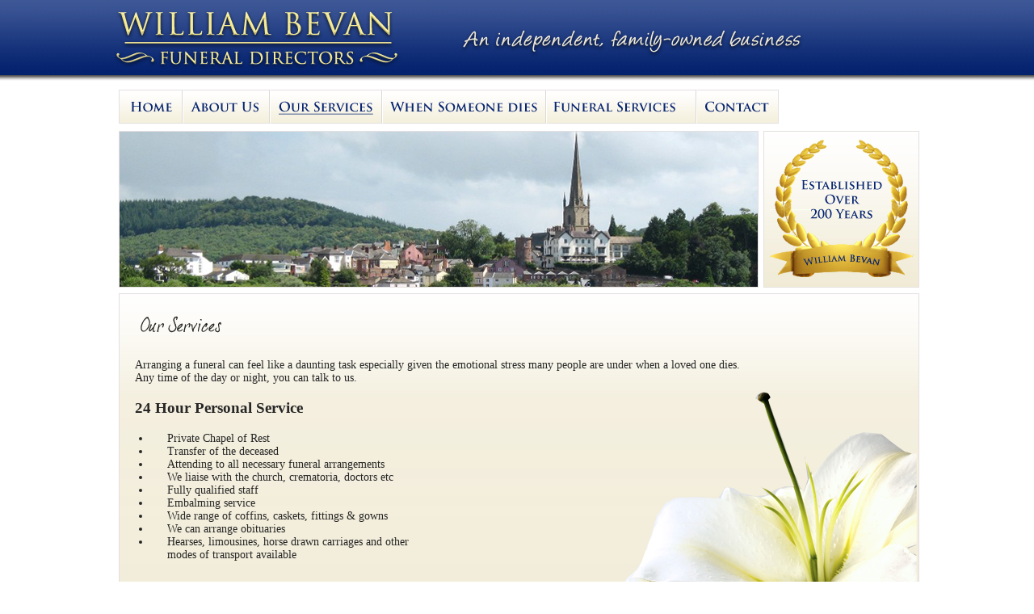

--- FILE ---
content_type: text/html
request_url: http://www.williambevan.co.uk/our-services.htm
body_size: 2511
content:
<!DOCTYPE html PUBLIC "-//W3C//DTD HTML 4.01 Transitional//EN">
<html>
<head>
  <title>William Bevan - Funeral Directors Ross-on-Wye Herefordshire</title>
  <meta name="description"
 content="William bevan Funeral Directors - A family owned, independent funeral home that has been established for over 200 years in Ross-on-Wye, Herefordshire.">
  <meta name="robots" content="index,follow">
  <meta name="keywords"
 content="william bevan, funeral directors, undertakers, funeral arrangements, funerals, family funeral directors, funeral services, coffins, caskets, urns, ashes, hearses, memorials, burials, cremation, horse drawn funerals, bereavement, death, ross-on-wye, hereford, herefordshire , gloucester, gloucestershire, west midlands, uk">
  <meta http-equiv="Content-Type"
 content="text/html; charset=iso-8859-1">
  <style type="text/css">
<!--
body {
background-image: url(images/banner.png);
background-repeat: repeat-x;
}
-->
  </style>
  <link href="font.css" rel="stylesheet" type="text/css">
  <script type="text/JavaScript">
<!--
function MM_swapImgRestore() { //v3.0
var i,x,a=document.MM_sr; for(i=0;a&&i<a.length&&(x=a[i])&&x.oSrc;i++) x.src=x.oSrc;
}
function MM_preloadImages() { //v3.0
var d=document; if(d.images){ if(!d.MM_p) d.MM_p=new Array();
var i,j=d.MM_p.length,a=MM_preloadImages.arguments; for(i=0; i<a.length; i++)
if (a[i].indexOf("#")!=0){ d.MM_p[j]=new Image; d.MM_p[j++].src=a[i];}}
}
function MM_findObj(n, d) { //v4.01
var p,i,x; if(!d) d=document; if((p=n.indexOf("?"))>0&&parent.frames.length) {
d=parent.frames[n.substring(p+1)].document; n=n.substring(0,p);}
if(!(x=d[n])&&d.all) x=d.all[n]; for (i=0;!x&&i<d.forms.length;i++) x=d.forms[i][n];
for(i=0;!x&&d.layers&&i<d.layers.length;i++) x=MM_findObj(n,d.layers[i].document);
if(!x && d.getElementById) x=d.getElementById(n); return x;
}
function MM_swapImage() { //v3.0
var i,j=0,x,a=MM_swapImage.arguments; document.MM_sr=new Array; for(i=0;i<(a.length-2);i+=3)
if ((x=MM_findObj(a[i]))!=null){document.MM_sr[j++]=x; if(!x.oSrc) x.oSrc=x.src; x.src=a[i+2];}
}
//-->
  </script>
</head>
<body style="background-color: rgb(255, 255, 255);" leftmargin="0"
 topmargin="0"
 onload="MM_preloadImages('images/hover_02.png','images/hover_03.png','images/hover_06.png','images/hover_05.png','images/hover_07.png','images/hover_08.png')"
 marginheight="0" marginwidth="0">
<!-- ImageReady Slices (pages.psd) -->
<table id="Table_01" align="center" border="0" cellpadding="0"
 cellspacing="0" height="837" width="1003">
  <tbody>
    <tr>
      <td colspan="9"><a href="index.htm"><img src="images/logo.png"
 alt="William Bevan Funeral Directors" border="0" height="108"
 width="359"></a><img src="images/slogan.png" border="0" height="107"
 width="560"><a
 href=""
 onclick="window.open(this.href,'newwin'); return false;"><img
 src="images/blank.png" alt=""
 border="0" height="108" width="84"></a></td>
    </tr>
    <tr>
      <td colspan="2"><a href="index.htm"
 onmouseout="MM_swapImgRestore()"
 onmouseover="MM_swapImage('Image26','','images/hover_02.png',1)"><img
 src="images/index_02.png" name="Image26" border="0" height="47"
 width="89"></a></td>
      <td><a href="about-us.htm" onmouseout="MM_swapImgRestore()"
 onmouseover="MM_swapImage('Image27','','images/hover_03.png',1)"><img
 src="images/index_03.png" name="Image27" border="0" height="47"
 width="107"></a></td>
      <td><a href="our-services.htm"><img src="images/selected_04.png"
 alt="" border="0" height="47" width="139"></a></td>
      <td><a href="when-someone-dies.htm"
 onmouseout="MM_swapImgRestore()"
 onmouseover="MM_swapImage('Image24','','images/hover_05.png',1)"><img
 src="images/index_05.png" name="Image24" border="0" height="47"
 width="205"></a></td>
      <td><a href="funeral-services.htm"
 onmouseout="MM_swapImgRestore()"
 onmouseover="MM_swapImage('Image29','','images/hover_06.png',1)"><img
 src="images/index_06.png" name="Image29" border="0" height="47"
 width="186"></a></td>
      <td colspan="2"><a href="contact.htm"
 onmouseout="MM_swapImgRestore()"
 onmouseover="MM_swapImage('Image30','','images/hover_07.png',1)"><img
 src="images/index_07.png" name="Image30" border="0" height="47"
 width="174"></a></td>
      <td><a href="" onmouseout="MM_swapImgRestore()"
 onmouseover="MM_swapImage('Image31','','images/hover_08.png',1)"><img
 src="images/index_08.png" name="Image31" border="0" height="47"
 width="103"></a></td>
    </tr>
    <tr>
      <td colspan="9">
      <img src="images/pages_09.png"
 alt="William Bevan Funeral Directors - Established over 200 Years"
 height="205" width="1003"></td>
    </tr>
    <tr>
      <td>
      <img src="images/pages_10.png" alt="" height="423" width="8"></td>
      <td colspan="8" background="images/pages-bg.png" valign="top">
      <table border="0" cellpadding="0" cellspacing="0" width="988">
        <tbody>
          <tr>
            <td colspan="2">&nbsp;</td>
          </tr>
          <tr>
            <td colspan="2" class="font-text" valign="top"><img
 src="images/titles-ourservices.png" height="50" width="114"></td>
          </tr>
          <tr>
            <td colspan="2" class="font-text" valign="top">&nbsp;</td>
          </tr>
          <tr>
            <td colspan="2" class="font-text" valign="top">Arranging a
funeral can feel like a daunting task especially given the emotional
stress many people are under when a loved one dies. </td>
          </tr>
          <tr>
            <td colspan="2" class="font-text" valign="top">Any time of
the day or night, you can talk to us. </td>
          </tr>
          <tr>
            <td class="font-text" valign="top">&nbsp;</td>
            <td rowspan="4" valign="bottom" width="621">
            <div align="right"><img src="images/lily.png" height="313"
 width="385"></div>
            </td>
          </tr>
          <tr>
            <td valign="top" width="374">
            <h3 class="font-headings">24 Hour Personal Service </h3>
            <ul>
              <li class="font-bullet">Private Chapel of Rest</li>
              <li class="font-bullet">Transfer of the deceased</li>
              <li class="font-bullet">Attending to all necessary
funeral arrangements</li>
              <li class="font-bullet">We liaise with the church,
crematoria, doctors etc</li>
              <li class="font-bullet">Fully qualified staff</li>
              <li class="font-bullet">Embalming service</li>
              <li class="font-bullet">Wide range of coffins, caskets,
fittings &amp; gowns</li>
              <li class="font-bullet">We can arrange obituaries</li>
              <li class="font-bullet">Hearses, limousines, horse drawn
carriages and other modes of transport available</li>
            </ul>
            </td>
          </tr>
          <tr>
            <td class="font-text" valign="top">
            <p>&nbsp;</p>
            </td>
          </tr>
          <tr>
            <td class="font-text" valign="top">&nbsp;</td>
          </tr>
        </tbody>
      </table>
      </td>
    </tr>
    <tr>
      <td colspan="7">
      <img src="images/pages_12.png" alt="" height="53" width="747"></td>
      <td colspan="2">
      <a
 href="mailto:enquiries@williambevan.co.uk?subject=Enquiry%20from%20William%20Bevan%20Website"><img
 src="images/index_14.png" alt="" border="0" height="53" width="256"></a></td>
    </tr>
    <tr>
      <td>
      <img src="images/spacer.gif" alt="" height="1" width="8"></td>
      <td>
      <img src="images/spacer.gif" alt="" height="1" width="81"></td>
      <td>
      <img src="images/spacer.gif" alt="" height="1" width="107"></td>
      <td>
      <img src="images/spacer.gif" alt="" height="1" width="139"></td>
      <td>
      <img src="images/spacer.gif" alt="" height="1" width="205"></td>
      <td>
      <img src="images/spacer.gif" alt="" height="1" width="186"></td>
      <td>
      <img src="images/spacer.gif" alt="" height="1" width="21"></td>
      <td>
      <img src="images/spacer.gif" alt="" height="1" width="153"></td>
      <td>
      <img src="images/spacer.gif" alt="" height="1" width="103"></td>
    </tr>
  </tbody>
</table>
<table align="center" border="0" cellpadding="0" cellspacing="0"
 width="284">
  <tbody>
    <tr>
      <td class="font-tag">
      <div align="center"><a href="http://www.gmp-webdesign.co.uk"
 onclick="window.open(this.href,'newwin'); return false;"><img
 src="images/tag.png" border="0" height="33" width="183"></a></div>
      </td>
    </tr>
  </tbody>
</table>
<!-- End ImageReady Slices -->
</body>
</html>


--- FILE ---
content_type: text/css
request_url: http://www.williambevan.co.uk/font.css
body_size: 268
content:
/* CSS Document */

.font-text{
	font-family:Calibri;
	font-size:14px;
	color:#262626;
	padding-left: 20px;
	padding-right: 30px;
	text-decoration: none;
	text-align:justify;
}

.font-someonedies{
	font-family:Calibri;
	font-size:14px;
	color:#262626;
	padding-left: 20px;
	padding-right: 10px;
	text-decoration: none;
	text-align:justify;
}

.font-services{
	font-family:Calibri;
	font-size:14px;
	color:#262626;
	padding-left: 20px;
	padding-right: 20px;
	text-decoration: none;
	text-align:justify;
}

.font-text-bold{
	font-family:Calibri;
	font-size:14px;
	color:#262626;
	padding-left: 20px;
	padding-right: 10px;
	font-weight: bold;
	text-decoration: none;
}

.font-text-roses{
	font-family:Calibri;
	font-size:14px;
	color:#262626;
	padding-left: 30px;
	padding-right: 10px;
	text-decoration: none;
}

.font-tag{
	font-family:Calibri;
	font-size:14px;
	color:#0C2973;
	padding-left: 0px;
	padding-right: 0px;
	text-decoration: none;
}

.font-contact{
	font-family:Calibri;
	font-size:14px;
	color:#262626;
	padding-left: 0px;
	padding-right: 0px;
	font-weight: bold;
	text-decoration: none;
}

.font-headings{
	font-family:Calibri;
	font-size:19px;
	color:#262626;
	padding-left: 20px;
	padding-right: 1px;
	font-weight: bold;
	text-decoration: none;
}

.font-bullet{
	font-family:Calibri;
	font-size:14px;
	color:#262626;
	padding-left: 20px;
	padding-right: 10px;
	text-decoration: none;
}
